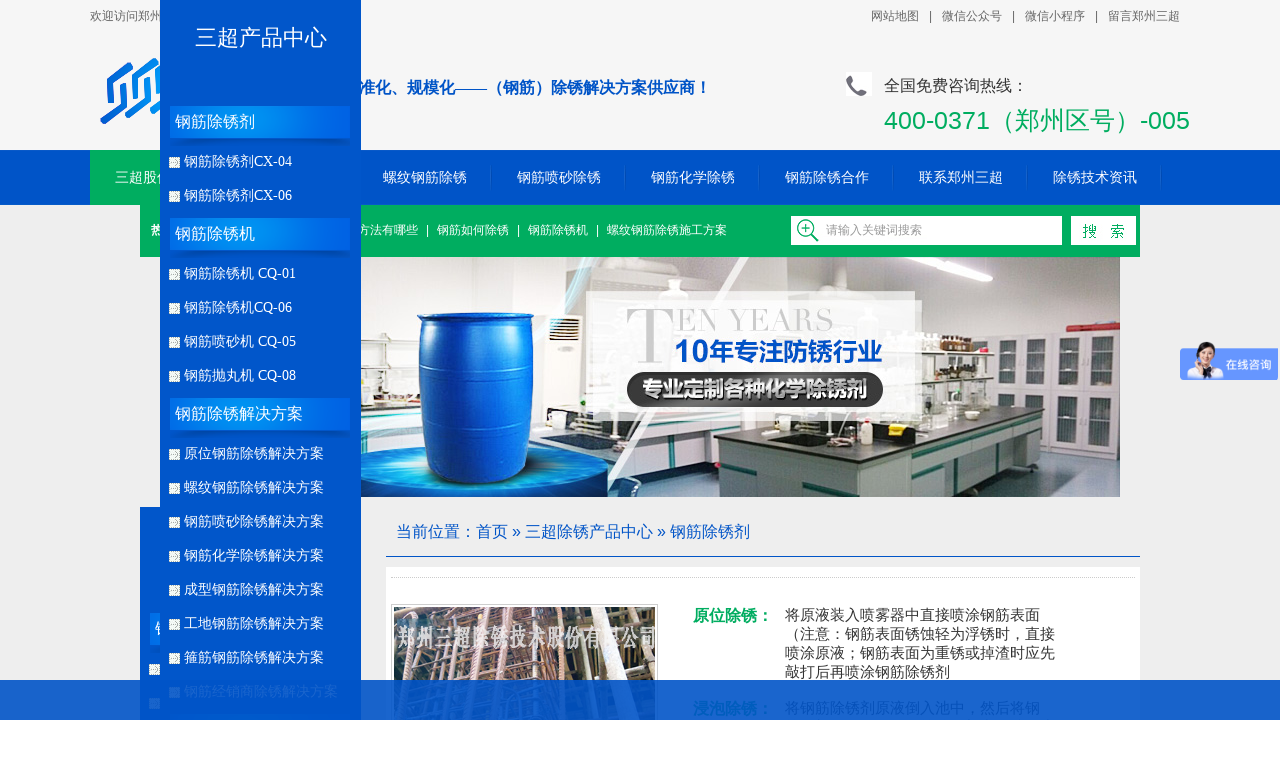

--- FILE ---
content_type: text/html; charset=utf-8
request_url: https://www.gangjinchuxiu.com.cn/gjcxj.html
body_size: 10172
content:

<!DOCTYPE html PUBLIC "-//W3C//DTD XHTML 1.0 Transitional//EN" "http://www.w3.org/TR/xhtml1/DTD/xhtml1-transitional.dtd">
<html xmlns="http://www.w3.org/1999/xhtml">
<head id="Head1"><meta http-equiv="Content-Type" content="text/html; charset=utf-8" /><title>
	钢筋除锈剂,钢筋化学除锈-郑州三超除锈技术股份有限公司 - 郑州三超除锈技术股份有限公司
</title>

<script>
var _hmt = _hmt || [];
(function() {
  var hm = document.createElement("script");
  hm.src = "https://hm.baidu.com/hm.js?be5f53004c4f4d71e37cc2f1e724271a";
  var s = document.getElementsByTagName("script")[0]; 
  s.parentNode.insertBefore(hm, s);
})();
</script>

<meta name="keywords" content="钢筋除锈剂,钢筋化学除锈,钢筋除锈剂哪里有卖,钢筋如何除锈," /><meta name="description" content="郑州三超除锈技术股份有限公司(咨询热线：400-0371-005)专门从事钢筋除锈行业的创新者与引领者,目前拥有专业配套车辆与钢筋除锈施工队伍全国就近调配,专业承接工期紧,要求严,难度大的超大面积钢筋除锈工程." /><script type="text/javascript">SKIN_PATH="/Skins/default/";</script><link href="https://www.gangjinchuxiu.com.cn/Skins/default/resetcommon.css" rel="stylesheet" type="text/css" /><link href="https://www.gangjinchuxiu.com.cn/Skins/default/Style.css" rel="stylesheet" type="text/css" /><script type="text/javascript" src="https://www.gangjinchuxiu.com.cn/JS/NSW_JCIA.js"></script></head>
<body>
    <!--Header:Start-->
    

<div class="header">
    <div class="nav">
        <span class="fr"><a href="https://www.gangjinchuxiu.com.cn/SiteMap.html" target="_blank" title="网站地图">网站地图</a>|<a href="/" title="微信公众号">微信公众号</a>|<a href="/" title="微信小程序">微信小程序</a>|<a href="/help/leaveword.aspx" title="留言郑州三超">留言郑州三超</a></span>欢迎访问郑州三超除锈技术股份有限公司官方网站！</div>
    <div class="top">
        <div class="logo">
            <a href="/" title="郑州三超除锈技术股份有限公司">
                <img src="/UploadFiles/Others/20150814171659_27832.png" alt="郑州三超除锈技术股份有限公司"
                    title="郑州三超除锈技术股份有限公司" /></a>
        </div>
        <div class="zi1">
            <span>专业化、标准化、规模化——（钢筋）除锈解决方案供应商！</span></div>
       <div class="tel">
            <em>全国免费咨询热线：</em><br><span>400-0371（郑州区号）-005</span>
        </div>
    </div>
    <div class="menu">
        <ul><li class="cur"><a href="https://www.gangjinchuxiu.com.cn/" title="三超股份首页" target="_blank" ><span>三超股份首页</span></a></li><li><a href="https://www.gangjinchuxiu.com.cn/Products/ywgjcxjjfa.html" title="原位钢筋除锈" target="_blank" ><span>原位钢筋除锈</span></a></li><li><a href="https://www.gangjinchuxiu.com.cn/Products/lwgcxffynx.html" title="螺纹钢筋除锈" target="_blank" ><span>螺纹钢筋除锈</span></a></li><li><a href="https://www.gangjinchuxiu.com.cn/Products/gjpsscx.html" title="钢筋喷砂除锈" target="_blank" ><span>钢筋喷砂除锈</span></a></li><li><a href="https://www.gangjinchuxiu.com.cn/Products/gjhxcxjjfa.html" title="钢筋化学除锈" target="_blank" ><span>钢筋化学除锈</span></a></li><li><a href="https://www.gangjinchuxiu.com.cn/Products/cxjshz.html" title="钢筋除锈合作" target="_blank" ><span>钢筋除锈合作</span></a></li><li><a href="https://www.gangjinchuxiu.com.cn/lxsc/lxsca.html" title="联系郑州三超" target="_blank" ><span>联系郑州三超</span></a></li><li><a href="https://www.gangjinchuxiu.com.cn/news" title="除锈技术资讯" target="_blank" ><span>除锈技术资讯</span></a><ul class="erj"><li><a href="https://www.gangjinchuxiu.com.cn/scdt.html" title="三超动态"  >三超动态</a></li><li><a href="https://www.gangjinchuxiu.com.cn/xgzx.html" title="除锈资讯"  >除锈资讯</a></li><li><a href="https://www.gangjinchuxiu.com.cn/cjwd.html" title="常见问题"  >常见问题</a></li></ul></li></ul>
    </div>
</div>

<div class="clear">
</div>
<div class="list1">
    <div class="search">
        <div class="ss1">
            <input name="" type="text" class="k1" value="请输入关键词搜索" id="seachkeywords" />
            <input name="" type="image" src="/Skins/Default/Img/Common/btn1.jpg" value="" onclick="xuanze()" /></div>
        <div class="ss2">
            <b>热门关键词：</b><a href="/gjcxj.html" title="钢筋除锈">钢筋除锈</a>|<a href="/gjcxj.html" title="钢筋除锈的方法有哪些">钢筋除锈的方法有哪些</a>|<a href="/product/" title="钢筋如何除锈">钢筋如何除锈</a>|<a href="/gjcxji.html" title="钢筋除锈机">钢筋除锈机</a>|<a href="/Products/lwgjcx.html" title="螺纹钢筋除锈施工方案">螺纹钢筋除锈施工方案</a></div>
    </div>
</div>
<script type="text/javascript">

    
    //    heaernavcs();
    initCommonHeader();
    var MARK = "product";
    if (MARK == "") { MARK = "index"; }
    //    initCommonHeaderKeywords(MARK);
    $(".menu ul li").mouseover(function () {
        $(this).find(".erj").show();
    })
    $(".menu ul li").mouseout(function () {
        $(this).find(".erj").hide();
    })
</script>


    <!--Header:End-->
    <!--Content:Start-->
    <div class="topadcs">
        <a href="/product/" title="化学除锈"><img src="/UploadFiles/Others/20150814153117_72262.jpg" title="化学除锈" alt="化学除锈" /></a>
    </div>
    <div class="content">
        <div class="rightl">
            
<div class="pro_curmbs"><span>当前位置：</span><a href="/" title="首页">首页</a> &raquo; <a href='/product/' title="三超除锈产品中心">三超除锈产品中心</a> &raquo; <a href='https://www.gangjinchuxiu.com.cn/gjcxj.html' title="钢筋除锈剂">钢筋除锈剂</a></div>
            <div class="pro_main">
                <div class="prodesc"></div>
                
                        <dl class="pd_list_dl">
                            <dt><a target="_blank" href="https://www.gangjinchuxiu.com.cn/Products/gjcxjcx04.html"
                                title="钢筋除锈剂 CX-04">
                                <img src="https://www.gangjinchuxiu.com.cn/UploadFiles/FCK/2021-03/6375053392255016189368154.png" alt="钢筋除锈剂 CX-04"
                                    title="钢筋除锈剂 CX-04" /></a></dt>
                            <dd>
                                <p>
                                    <p><span>原位除锈：</span><em>将原液装入喷雾器中直接喷涂钢筋表面（注意：钢筋表面锈蚀轻为浮锈时，直接喷涂原液；钢筋表面为重锈或掉渣时应先敲打后再喷涂钢筋除锈剂</em></p>
<p><span>浸泡除锈：</span><em>将钢筋除锈剂原液倒入池中，然后将钢筋、架子管浸没在钢筋除锈剂中，待锈迹清洗干净后晾干即可。
                                    <a href="https://www.gangjinchuxiu.com.cn/Products/gjcxjcx04.html" title="查看详情" target="_blank">
                                        [查看详情]</a></em></p>
                            </dd>
                        </dl>
                    
                        <dl class="pd_list_dl">
                            <dt><a target="_blank" href="https://www.gangjinchuxiu.com.cn/Products/gjcxjcx06.html"
                                title="钢筋除锈剂 CX-06">
                                <img src="https://www.gangjinchuxiu.com.cn/UploadFiles/FCK/2021-03/6375053395022203275347802.png" alt="钢筋除锈剂 CX-06"
                                    title="钢筋除锈剂 CX-06" /></a></dt>
                            <dd>
                                <p>
                                    <p><span>独有优势：</span><em>唯一拥有系统、全面、权威的检测报告真实有效、常温使用、效果好、安全快捷方便环保。</em></p>
<p><span>产品特点：</span><em>不腐蚀钢筋，不影响钢筋力学性能；有效提高钢筋混凝土握裹力；仅对铁锈起作用；施工方便、快捷、安全、环保；除锈后兼有防锈功能。效果好。
                                    <a href="https://www.gangjinchuxiu.com.cn/Products/gjcxjcx06.html" title="查看详情" target="_blank">
                                        [查看详情]</a></em></p>
                            </dd>
                        </dl>
                    
                        <dl class="pd_list_dl">
                            <dt><a target="_blank" href="https://www.gangjinchuxiu.com.cn/Products/cx05gjgcxj.html"
                                title="CX-05钢结构除锈剂">
                                <img src="https://www.gangjinchuxiu.com.cn/UploadFiles/Product/20171018155755_35535.jpg" alt="CX-05钢结构除锈剂"
                                    title="CX-05钢结构除锈剂" /></a></dt>
                            <dd>
                                <p>
                                    郑州三超除锈技术有限公司研发的CX-05钢构除锈剂在除锈过程中、通过一系列的协同化学反应、在钢结构表面产生一层磷化膜，既能有效提高防腐油漆与钢构表面的附着力、显著提高油漆防腐性能，又能有效防止钢构表面再次锈蚀。
                                    <a href="https://www.gangjinchuxiu.com.cn/Products/cx05gjgcxj.html" title="查看详情" target="_blank">
                                        [查看详情]</a></em></p>
                            </dd>
                        </dl>
                    
                        <dl class="pd_list_dl">
                            <dt><a target="_blank" href="https://www.gangjinchuxiu.com.cn/Products/gjgcxj.html"
                                title="钢结构除锈剂">
                                <img src="https://www.gangjinchuxiu.com.cn/UploadFiles/Product/20170724155917_69071.jpg" alt="钢结构除锈剂"
                                    title="钢结构除锈剂" /></a></dt>
                            <dd>
                                <p>
                                    郑州三超除锈技术有限公司研发的CX-05钢构除锈剂在除锈过程中、通过一系列的协同化学反应、在钢结构表面产生一层磷化膜，既能有效提高防腐油漆与钢构表面的附着力、显著提高油漆防腐性能，又能有效防止钢构表面再次锈蚀。
                                    <a href="https://www.gangjinchuxiu.com.cn/Products/gjgcxj.html" title="查看详情" target="_blank">
                                        [查看详情]</a></em></p>
                            </dd>
                        </dl>
                    
                        <dl class="pd_list_dl">
                            <dt><a target="_blank" href="https://www.gangjinchuxiu.com.cn/Products/gjcxj_1.html"
                                title="钢筋除锈剂">
                                <img src="https://www.gangjinchuxiu.com.cn/UploadFiles/Product/20170714160344_57800.jpg" alt="钢筋除锈剂"
                                    title="钢筋除锈剂" /></a></dt>
                            <dd>
                                <p>
                                    郑州三超钢筋除锈剂是一种绿色环保，无腐蚀，快速安全的清洗剂，具有优良的渗透性、乳化性和清除油焦的能力，在水中有极好的溶解性，使用后可以直接排放，安全环保。直接用于碳钢、不锈钢、紫铜、钢铁等材质的清洗时，不会对材质有任何腐蚀、氧化或其它损害钢筋的反应。
                                    <a href="https://www.gangjinchuxiu.com.cn/Products/gjcxj_1.html" title="查看详情" target="_blank">
                                        [查看详情]</a></em></p>
                            </dd>
                        </dl>
                    
                        <dl class="pd_list_dl">
                            <dt><a target="_blank" href="https://www.gangjinchuxiu.com.cn/Products/zpygjrhcx.html"
                                title="重盘圆钢筋如何除锈">
                                <img src="https://www.gangjinchuxiu.com.cn/UploadFiles/Product/20190520165935_74163.jpg" alt="重盘圆钢筋如何除锈"
                                    title="重盘圆钢筋如何除锈" /></a></dt>
                            <dd>
                                <p>
                                    锈蚀较重的盘圆钢筋基本不需要除锈，在调直机拉直时即实现除锈，但锈蚀较严重的盘筋钢筋这种除锈效果不好、达不到要求需采用特殊措施进行钢筋除锈。
　　采用两台除锈机串联进行除锈，也就是第一台使用钢筋除锈机除遍锈再使用一台拉丝机除锈，这样效果非常的好。
                                    <a href="https://www.gangjinchuxiu.com.cn/Products/zpygjrhcx.html" title="查看详情" target="_blank">
                                        [查看详情]</a></em></p>
                            </dd>
                        </dl>
                    
                        <dl class="pd_list_dl">
                            <dt><a target="_blank" href="https://www.gangjinchuxiu.com.cn/Products/fbgjybzzyc.html"
                                title="筏板钢筋已绑扎怎样除锈">
                                <img src="https://www.gangjinchuxiu.com.cn/UploadFiles/Product/20170712153738_77648.jpg" alt="筏板钢筋已绑扎怎样除锈"
                                    title="筏板钢筋已绑扎怎样除锈" /></a></dt>
                            <dd>
                                <p>
                                    什么是筏板钢筋，筏板的分布钢筋正常情况下，都是夹在筏板主筋之间布置的，一般不会出现二排的，对于筏板钢筋布置，对下层钢筋，若是双向板，一般哪根钢筋在下，哪根在下，不特别受限制
                                    <a href="https://www.gangjinchuxiu.com.cn/Products/fbgjybzzyc.html" title="查看详情" target="_blank">
                                        [查看详情]</a></em></p>
                            </dd>
                        </dl>
                    
                        <dl class="pd_list_dl">
                            <dt><a target="_blank" href="https://www.gangjinchuxiu.com.cn/Products/cxjpps.html"
                                title="除锈剂品牌商">
                                <img src="https://www.gangjinchuxiu.com.cn/UploadFiles/Product/20170710171025_19791.jpg" alt="除锈剂品牌商"
                                    title="除锈剂品牌商" /></a></dt>
                            <dd>
                                <p>
                                    据郑州三超多年的施工经验得出：除锈剂生产一般都是有资质的生产厂商进行自己生产，除锈剂都是用在碳钢以及碳钢合金金属的专用除锈液，热轧板、冷轧型、硅钢制品的专业配套产品。
                                    <a href="https://www.gangjinchuxiu.com.cn/Products/cxjpps.html" title="查看详情" target="_blank">
                                        [查看详情]</a></em></p>
                            </dd>
                        </dl>
                    
                
                
                <div class="clear">
                </div>
                
            </div>
            <div class="RandomNews" id="righttuijian">
                <h4 class="diysr">
                    推荐产品</h4>
                <div class="news_random">
                    
                            <dl class="pd_list_dl">
                                <dt><a target="_blank" href="https://www.gangjinchuxiu.com.cn/Products/gjgjcxjjfa.html"
                                    title="箍筋钢筋除锈解决方案">
                                    <img src="https://www.gangjinchuxiu.com.cn/UploadFiles/FCK/2017-09/6364012300184195229056241.png" alt="箍筋钢筋除锈解决方案"
                                        title="箍筋钢筋除锈解决方案" /></a></dt>
                                <dd>
                                    <p>
                                        <p><span>解决方案：</span><em>箍筋钢筋除锈解决方案</em></p>
<p><span>方案简述：</span><em>箍筋钢筋因已经加工成型，一般的钢筋除锈方法基本上不太适用；再加上箍筋多由盘筋加工而成，盘筋在拉直过程中 高温受力（摩擦生热）后产生的锈蚀非常难以清除，实用的钢筋除锈方法也仅限化学除锈法和喷砂除锈法两种。箍筋又分现场集中堆放和已安装或绑扎在梁...
                                        <a href="https://www.gangjinchuxiu.com.cn/Products/gjgjcxjjfa.html" title="查看详情" target="_blank">
                                            [查看详情]</a></em></p>
                                </dd>
                            </dl>
                        
                            <dl class="pd_list_dl">
                                <dt><a target="_blank" href="https://www.gangjinchuxiu.com.cn/Products/gjcxjcq02.html"
                                    title="钢筋除锈机  CQ-02">
                                    <img src="https://www.gangjinchuxiu.com.cn/UploadFiles/Product/20160518171040_70195.jpg" alt="钢筋除锈机  CQ-02"
                                        title="钢筋除锈机  CQ-02" /></a></dt>
                                <dd>
                                    <p>
                                        钢丝棍高速旋转，一个辊顺时针旋转、一个辊子逆时针旋转。钢筋从中间通过时上下两面动力除锈，无牵引电机，人工牵引。</br>
内部结构
-------1个大功率电机，2个钢丝棍。<br>
注意事项
使用时尽量不要紧刷子太紧，否则会导致电机发热发烫。除锈时钢筋需一个来回（双面）。
                                        <a href="https://www.gangjinchuxiu.com.cn/Products/gjcxjcq02.html" title="查看详情" target="_blank">
                                            [查看详情]</a></em></p>
                                </dd>
                            </dl>
                        
                            <dl class="pd_list_dl">
                                <dt><a target="_blank" href="https://www.gangjinchuxiu.com.cn/Products/gjcxjcx01.html"
                                    title="钢筋除锈机 CQ-01">
                                    <img src="https://www.gangjinchuxiu.com.cn/UploadFiles/Product/20170223141446_85801.jpg" alt="钢筋除锈机 CQ-01"
                                        title="钢筋除锈机 CQ-01" /></a></dt>
                                <dd>
                                    <p>
                                        <p><span>钢筋校正：</span><em>两个除锈装置单元的钢丝调整部分必须紧贴 校正钢筋。
（1）预选校正钢筋：
         首先确定要除锈的线材直径，预选一条直径比其他小2-4mm的光圆直线材料作为基准钢筋（如：除锈钢筋为25mm,</em></p>
<p><span>操作流程：</span><em> 机器正常生产中，进出口端必须分别有人操作并做好安全防护，以免发生危险。
   （1）...
                                        <a href="https://www.gangjinchuxiu.com.cn/Products/gjcxjcx01.html" title="查看详情" target="_blank">
                                            [查看详情]</a></em></p>
                                </dd>
                            </dl>
                        
                    <div class="clear">
                    </div>
                </div>
            </div>
            <div class="rightbot">
            </div>
            <div class="RandomNews">
                <div class="cptab">
                        <a class="cr" target_id="cptab_relevant" href="javascript:void(0)">三超推荐资讯</a>
                            <a target="_blank" style="float:right;" href="/news/">查看更多 +</a>
                        <div class="clear">
                        </div>
                    </div>
                <div class="news_random">
                    <ul>
                        
                                <li><span class="fr">
                                    2017-05-23</span><a target="_blank"
                                        href="/xgzx/gjcxjsyffy_1.html" title="钢筋除锈剂使用方法有几种">
                                        钢筋除锈剂使用方法有几种</a></li>
                            
                                <li><span class="fr">
                                    2019-09-23</span><a target="_blank"
                                        href="/xgzx/nmggjcxkys_1.html" title="内蒙古钢筋除锈可以使用哪种方法？（内蒙大阪案例）">
                                        内蒙古钢筋除锈可以使用哪种方法？（内蒙大...</a></li>
                            
                                <li><span class="fr">
                                    2019-09-19</span><a target="_blank"
                                        href="/scdt/zjgjcxygjc_1.html" title="柱筋钢筋除锈用钢筋除锈剂真的好吗？">
                                        柱筋钢筋除锈用钢筋除锈剂真的好吗？</a></li>
                            
                                <li><span class="fr">
                                    2019-09-11</span><a target="_blank"
                                        href="/xydkh/gzty_1.html" title="贵州腾亚">
                                        贵州腾亚</a></li>
                            
                                <li><span class="fr">
                                    2019-11-25</span><a target="_blank"
                                        href="/cjwd/gjcxxmznmz_1.html" title="钢筋除锈小妙招你们知道吗？">
                                        钢筋除锈小妙招你们知道吗？</a></li>
                            
                                <li><span class="fr">
                                    2018-08-07</span><a target="_blank"
                                        href="/Article/cxjshz_1.html" title="除锈技术合作">
                                        除锈技术合作</a></li>
                            
                                <li><span class="fr">
                                    2019-08-06</span><a target="_blank"
                                        href="/cjwd/yscsgjcxjw_1.html" title="盐酸草酸钢筋除锈剂为什么不能使用？">
                                        盐酸草酸钢筋除锈剂为什么不能使用？</a></li>
                            
                                <li><span class="fr">
                                    2015-07-08</span><a target="_blank"
                                        href="/scdt/sccxjsgsng_1.html" title="三超除锈技术告诉你钢筋除锈机的操作规范">
                                        三超除锈技术告诉你钢筋除锈机的操作规范</a></li>
                            
                                <li><span class="fr">
                                    2018-06-16</span><a target="_blank"
                                        href="/xgzx/gjrhcx_1.html" title="钢筋如何除锈">
                                        钢筋如何除锈</a></li>
                            
                                <li><span class="fr">
                                    2019-11-08</span><a target="_blank"
                                        href="/cjwd/gjgjcxkysy_1.html" title="箍筋钢筋除锈可以使用什么方法？">
                                        箍筋钢筋除锈可以使用什么方法？</a></li>
                            
                                <li><span class="fr">
                                    2015-07-08</span><a target="_blank"
                                        href="/xgzx/slcxjgzyl_1.html" title="水力除锈机工作原理">
                                        水力除锈机工作原理</a></li>
                            
                                <li><span class="fr">
                                    2019-09-11</span><a target="_blank"
                                        href="/xydkh/szjg_1_1.html" title="深圳建工">
                                        深圳建工</a></li>
                            
                                <li><span class="fr">
                                    2019-10-14</span><a target="_blank"
                                        href="/cjwd/gjcxkysygj_1.html" title="钢筋除锈可以使用钢筋除锈剂吗？">
                                        钢筋除锈可以使用钢筋除锈剂吗？</a></li>
                            
                                <li><span class="fr">
                                    2019-07-25</span><a target="_blank"
                                        href="/xgzx/gjcxffjjsn_1.html" title="钢筋除锈方法解决水泥包裹的钢筋除锈（沈阳案例）">
                                        钢筋除锈方法解决水泥包裹的钢筋除锈（沈阳...</a></li>
                            
                                <li><span class="fr">
                                    2019-08-15</span><a target="_blank"
                                        href="/scdt/gjcxdcjnly_1.html" title="钢筋除锈的厂家哪里有，专业的钢筋除锈方法有哪些？">
                                        钢筋除锈的厂家哪里有，专业的钢筋除锈方法...</a></li>
                            
                                <li><span class="fr">
                                    2017-10-27</span><a target="_blank"
                                        href="/xgzx/gjcxdffynx_1.html" title="钢筋除锈的方法有哪些(河南郑州)">
                                        钢筋除锈的方法有哪些(河南郑州)</a></li>
                            
                                <li><span class="fr">
                                    2019-11-19</span><a target="_blank"
                                        href="/xgzx/ycgjcxddzc_1.html" title="原材钢筋除锈的多种除锈方法">
                                        原材钢筋除锈的多种除锈方法</a></li>
                            
                                <li><span class="fr">
                                    2018-08-31</span><a target="_blank"
                                        href="/scdt/gytxcxzzsc_1.html" title="关于同行抄袭《郑州三超除锈技术有限公司》宣传的声明">
                                        关于同行抄袭《郑州三超除锈技术有限公司》...</a></li>
                            
                                <li><span class="fr">
                                    2019-09-11</span><a target="_blank"
                                        href="/xydkh/zhsxjs_1.html" title="中核三鑫建设">
                                        中核三鑫建设</a></li>
                            
                                <li><span class="fr">
                                    2020-01-09</span><a target="_blank"
                                        href="/xgzx/gjcxsgwrhj_1.html" title="钢筋除锈施工污染环境怎么解决？">
                                        钢筋除锈施工污染环境怎么解决？</a></li>
                            
                        <div class="clear">
                        </div>
                    </ul>
                </div>
            </div>
            <div class="rightbot">
            </div>
        </div>
        <div class="leftr" id="wdt_left" style="position: fixed; top: 0;left:50%;margin-left:-480px;">
            
<div class="leib2">
    <div class="tit" style="margin-top: 10px;">
        <span>
            三超产品中心</span></div>
    <div class="nrs">
        <h4 sid='0001,0005'><a href="https://www.gangjinchuxiu.com.cn/gjcxj.html" title="钢筋除锈剂">钢筋除锈剂</a></h4><ul><li sid='0001,0005,0021'><a href="/Products/gjcxjcx04.html" title="钢筋除锈剂CX-04">钢筋除锈剂CX-04</a></li><li sid='0001,0005,0022'><a href="/Products/gjcxjcx06.html" title="钢筋除锈剂CX-06">钢筋除锈剂CX-06</a></li></ul><h4 sid='0001,0006'><a href="https://www.gangjinchuxiu.com.cn/gjcxji.html" title="钢筋除锈机">钢筋除锈机</a></h4><ul><li sid='0001,0006,0090'><a href="/Products/gjcxjcx01.html" title="钢筋除锈机 CQ-01">钢筋除锈机 CQ-01</a></li><li sid='0001,0006,0018'><a href="/Products/gjcxjcq06.html" title="钢筋除锈机CQ-06">钢筋除锈机CQ-06</a></li><li sid='0001,0006,0091'><a href="https://www.gangjinchuxiu.com.cn/gjpsj.html" title="钢筋喷砂机 CQ-05">钢筋喷砂机 CQ-05</a></li><li sid='0001,0006,0092'><a href="https://www.gangjinchuxiu.com.cn/gjpwj.html" title="钢筋抛丸机 CQ-08">钢筋抛丸机 CQ-08</a></li></ul><h4 sid='0001,0052'><a href="https://www.gangjinchuxiu.com.cn/gjcxjjfa.html" title="钢筋除锈解决方案">钢筋除锈解决方案</a></h4><ul><li sid='0001,0052,0083'><a href="/Products/ywgjcxjjfa.html" title="原位钢筋除锈解决方案">原位钢筋除锈解决方案</a></li><li sid='0001,0052,0084'><a href="/Products/lwgcxffynx.html" title="螺纹钢筋除锈解决方案">螺纹钢筋除锈解决方案</a></li><li sid='0001,0052,0085'><a href="/Products/gjpsscx.html" title="钢筋喷砂除锈解决方案">钢筋喷砂除锈解决方案</a></li><li sid='0001,0052,0086'><a href="/Products/gjhxcxjjfa.html" title="钢筋化学除锈解决方案">钢筋化学除锈解决方案</a></li><li sid='0001,0052,0087'><a href="/Products/cxgjcxjjfa.html" title="成型钢筋除锈解决方案">成型钢筋除锈解决方案</a></li><li sid='0001,0052,0088'><a href="/Products/gdgjcxjjfa.html" title="工地钢筋除锈解决方案">工地钢筋除锈解决方案</a></li><li sid='0001,0052,0093'><a href="/Products/gjgjcxjjfa.html" title="箍筋钢筋除锈解决方案">箍筋钢筋除锈解决方案</a></li><li sid='0001,0052,0089'><a href="/Products/gjjxscx.html" title="钢筋经销商除锈解决方案">钢筋经销商除锈解决方案</a></li></ul><h4 sid='0001,0064'><a href="https://www.gangjinchuxiu.com.cn/gjcxf.html" title="钢筋除锈方法">钢筋除锈方法</a></h4><ul><li sid='0001,0064,0065'><a href="https://www.gangjinchuxiu.com.cn/gjgjc.html" title="箍筋钢筋除锈方法">箍筋钢筋除锈方法</a></li><li sid='0001,0064,0066'><a href="https://www.gangjinchuxiu.com.cn/bjgjc.html" title="板筋钢筋除锈方法">板筋钢筋除锈方法</a></li><li sid='0001,0064,0067'><a href="https://www.gangjinchuxiu.com.cn/ljgjc.html" title="梁筋钢筋除锈方法">梁筋钢筋除锈方法</a></li><li sid='0001,0064,0068'><a href="https://www.gangjinchuxiu.com.cn/zjgjc.html" title="柱筋钢筋除锈方法">柱筋钢筋除锈方法</a></li><li sid='0001,0064,0070'><a href="https://www.gangjinchuxiu.com.cn/lwgjc.html" title="螺纹钢筋除锈方法">螺纹钢筋除锈方法</a></li><li sid='0001,0064,0074'><a href="https://www.gangjinchuxiu.com.cn/gjhxc.html" title="钢筋化学除锈方法">钢筋化学除锈方法</a></li></ul>
    </div>
</div>


            
            <div class="lxnr">
    <h4 class="t05">
        联系三超</h4>
    <div class="lxnrs">
        <div class="lximgs">
            <img src="/Skins/Default/Img/CatactUs.jpg" alt="联系三超" />
        </div>
        <p>
            <span>郑州三超除锈技术股份有限公司
</span>
        </p>
        <p>
            <span>电话：400-0371-005
</span></p>
<p>
            <span>公司地址：河南省郑州市金水区郑汴路建业路永恒名座大厦1807</span></p>



</div>
</div>
        </div>
                <div class="leftr" id="wdt_left2">
            
<div class="leib2">
    <div class="tit" style="margin-top: 10px;">
        <span>
            三超产品中心</span></div>
    <div class="nrs">
        <h4 sid='0001,0005'><a href="https://www.gangjinchuxiu.com.cn/gjcxj.html" title="钢筋除锈剂">钢筋除锈剂</a></h4><ul><li sid='0001,0005,0021'><a href="/Products/gjcxjcx04.html" title="钢筋除锈剂CX-04">钢筋除锈剂CX-04</a></li><li sid='0001,0005,0022'><a href="/Products/gjcxjcx06.html" title="钢筋除锈剂CX-06">钢筋除锈剂CX-06</a></li></ul><h4 sid='0001,0006'><a href="https://www.gangjinchuxiu.com.cn/gjcxji.html" title="钢筋除锈机">钢筋除锈机</a></h4><ul><li sid='0001,0006,0090'><a href="/Products/gjcxjcx01.html" title="钢筋除锈机 CQ-01">钢筋除锈机 CQ-01</a></li><li sid='0001,0006,0018'><a href="/Products/gjcxjcq06.html" title="钢筋除锈机CQ-06">钢筋除锈机CQ-06</a></li><li sid='0001,0006,0091'><a href="https://www.gangjinchuxiu.com.cn/gjpsj.html" title="钢筋喷砂机 CQ-05">钢筋喷砂机 CQ-05</a></li><li sid='0001,0006,0092'><a href="https://www.gangjinchuxiu.com.cn/gjpwj.html" title="钢筋抛丸机 CQ-08">钢筋抛丸机 CQ-08</a></li></ul><h4 sid='0001,0052'><a href="https://www.gangjinchuxiu.com.cn/gjcxjjfa.html" title="钢筋除锈解决方案">钢筋除锈解决方案</a></h4><ul><li sid='0001,0052,0083'><a href="/Products/ywgjcxjjfa.html" title="原位钢筋除锈解决方案">原位钢筋除锈解决方案</a></li><li sid='0001,0052,0084'><a href="/Products/lwgcxffynx.html" title="螺纹钢筋除锈解决方案">螺纹钢筋除锈解决方案</a></li><li sid='0001,0052,0085'><a href="/Products/gjpsscx.html" title="钢筋喷砂除锈解决方案">钢筋喷砂除锈解决方案</a></li><li sid='0001,0052,0086'><a href="/Products/gjhxcxjjfa.html" title="钢筋化学除锈解决方案">钢筋化学除锈解决方案</a></li><li sid='0001,0052,0087'><a href="/Products/cxgjcxjjfa.html" title="成型钢筋除锈解决方案">成型钢筋除锈解决方案</a></li><li sid='0001,0052,0088'><a href="/Products/gdgjcxjjfa.html" title="工地钢筋除锈解决方案">工地钢筋除锈解决方案</a></li><li sid='0001,0052,0093'><a href="/Products/gjgjcxjjfa.html" title="箍筋钢筋除锈解决方案">箍筋钢筋除锈解决方案</a></li><li sid='0001,0052,0089'><a href="/Products/gjjxscx.html" title="钢筋经销商除锈解决方案">钢筋经销商除锈解决方案</a></li></ul><h4 sid='0001,0064'><a href="https://www.gangjinchuxiu.com.cn/gjcxf.html" title="钢筋除锈方法">钢筋除锈方法</a></h4><ul><li sid='0001,0064,0065'><a href="https://www.gangjinchuxiu.com.cn/gjgjc.html" title="箍筋钢筋除锈方法">箍筋钢筋除锈方法</a></li><li sid='0001,0064,0066'><a href="https://www.gangjinchuxiu.com.cn/bjgjc.html" title="板筋钢筋除锈方法">板筋钢筋除锈方法</a></li><li sid='0001,0064,0067'><a href="https://www.gangjinchuxiu.com.cn/ljgjc.html" title="梁筋钢筋除锈方法">梁筋钢筋除锈方法</a></li><li sid='0001,0064,0068'><a href="https://www.gangjinchuxiu.com.cn/zjgjc.html" title="柱筋钢筋除锈方法">柱筋钢筋除锈方法</a></li><li sid='0001,0064,0070'><a href="https://www.gangjinchuxiu.com.cn/lwgjc.html" title="螺纹钢筋除锈方法">螺纹钢筋除锈方法</a></li><li sid='0001,0064,0074'><a href="https://www.gangjinchuxiu.com.cn/gjhxc.html" title="钢筋化学除锈方法">钢筋化学除锈方法</a></li></ul>
    </div>
</div>


            
            <div class="lxnr">
    <h4 class="t05">
        联系三超</h4>
    <div class="lxnrs">
        <div class="lximgs">
            <img src="/Skins/Default/Img/CatactUs.jpg" alt="联系三超" />
        </div>
        <p>
            <span>郑州三超除锈技术股份有限公司
</span>
        </p>
        <p>
            <span>电话：400-0371-005
</span></p>
<p>
            <span>公司地址：河南省郑州市金水区郑汴路建业路永恒名座大厦1807</span></p>



</div>
</div>
        </div>
        <script type="text/javascript">
            if ($("div.rightl").height() > 900) {
                $("#righttuijian").hide().next("div.rightbot").hide();
            } else {
                $("#lefttuijian").hide();
            }
        </script>
        <script type="text/javascript" language="javascript">
            $(".nrs h4[sid=0001,0005] a").css({ "color": "#00ad60", "font-weight": "bold" });
            $(".nrs ul li[sid=0001,0005] a").css({ "color": "#00ad60", "font-weight": "bold" });
        </script>
        <div class="clear">
        </div>
        <div id="mailArticle">
        </div>
    </div>
    <!--Content:End-->
    <!--Footer:Start-->
    
<div class="footers">
    <div class="foot_menu">
        <a href="https://www.gangjinchuxiu.com.cn/" title="郑州三超首页" >郑州三超首页</a>  <a href="https://www.gangjinchuxiu.com.cn/Products/ywgjcxjjfa.html" title="原位钢筋除锈" >原位钢筋除锈</a>  <a href="https://www.gangjinchuxiu.com.cn/Products/lwgcxffynx.html" title="螺纹钢筋除锈" >螺纹钢筋除锈</a>  <a href="https://www.gangjinchuxiu.com.cn/Products/gjpsscx.html" title="钢筋喷砂除锈" >钢筋喷砂除锈</a>  <a href="https://www.gangjinchuxiu.com.cn/Products/gjhxcxjjfa.html" title="钢筋化学除锈" >钢筋化学除锈</a>  <a href="https://www.gangjinchuxiu.com.cn/Products/cxjshz.html" title="钢筋除锈合作" >钢筋除锈合作</a>  <a href="https://www.gangjinchuxiu.com.cn/lxsc/lxsca.html" title="联系郑州三超" >联系郑州三超</a>
    </div>








    <div class="footer">
        <div class="erwm">
            <img src="/Skins/Default/Img/Common/" alt="钢筋除锈剂资讯" /><br/>钢筋除锈剂资讯</div>
            <div class="erwm">
            <img src="/Skins/Default/Img/Common/erwm.jpg" alt="erwm" /><br/>钢筋除锈资讯</div>
       <div class="ft_logo" style="width:182px;">
            <a href="/" title="三超">
                <img src="/Skins/Default/Img/Common/log-o.png" alt="三超" /></a>
<a href="https://www.gangjinchuxiu.com.cn/" target="_blank" alt="三超"><img src="" width="120px" height="50px" alt=""></a>
</div>
        <div class="ft_zi">
            郑州三超除锈技术股份有限公司<span>网站内容  版权所有</span><br />
           未经许可禁止盗用<span>否则追究法律责任</span><br>
            电话：400-0371（郑州区号）-005
            <br />
            地址：河南省郑州市金水区郑汴路建业路永恒名座大厦1807<br />
	备案号:<a href="https://beian.miit.gov.cn/"  target="_blank"  > 豫ICP备14013962号-5</a> <br/>

            <script>
var _hmt = _hmt || [];
(function() {
  var hm = document.createElement("script");
  hm.src = "https://hm.baidu.com/hm.js?41037b1ab57c0f351448eb8ac1091e4b";
  var s = document.getElementsByTagName("script")[0]; 
  s.parentNode.insertBefore(hm, s);
})();
</script></div>



<div style="width:300px;margin:0 auto;padding: 20px 0;position: relative;left: -90px;"> 
    <a href="http://www.beian.gov.cn/portal/registerSystemInfo?recordcode=41010502004860" style="text-decoration:none;height:20px;line-height:20px;margin-top: 6px;text-align: center;" target="_blank"> <img src="/UploadFiles/Others/20210219173015_47667.png" style="float:left;"> <p style="float:left;height:20px;line-height:20px;margin: 0px 0px 0px 5px;color: #ffffff;font-weight: normal;font-size: 14px;">豫公网安备 41010502004860号</p> </a> 
   </div>
        <div class="clear">

        </div>


    </div>
</div>


<div class="clear">
</div>









<!-- 返回顶部 -->
<script src="/JS/rollup.min.js" type="text/javascript"></script>


<!--[if IE 6]>
<script src="/JS/DD_belatedPNG.js"></script>
<![endif]-->
<style>
#affiche {
    color: white;
    display: block;
    width: 100%;
    height: 40px;
    margin: 0 auto;
    position: fixed;
    overflow: hidden;
line-height:40px;
bottom:0;
    z-index: 999;
 background-color:#0054c8;
    opacity:0.9;
}
.affiche_text {
    position: absolute;
    top: 0;
    left: 100%;
    line-height: 40px;
    display: block;
    word-break: keep-all;
    text-overflow: ellipsis;
    white-space: nowrap;
font:16px "Microsoft YaHei";
height: 40px;
margin-top:10px;
letter-spacing:6px;
}
body .footers {
    height: 271px;
}
</style>
<div id="affiche">
 <div class="affiche_text">
 重要通知：为了回馈新老客户，公司决定推出“买钢筋除锈剂，送定制工具”活动，具体活动详情可致电400-0371-005进行咨询，心动不如行动，快来联系我们吧！
 </div>
</div>
<script type="text/javascript">
(function(){var timer = setTimeout(this.marquee, 1000);}());
    function marquee() {
        var scrollWidth = $('#affiche').width();
        var textWidth = $('.affiche_text').width();
        var i = scrollWidth;
        setInterval(function() {
            i--;
            if(i < -textWidth ) {
                i = scrollWidth;
            }
            $('.affiche_text').animate({'left': i+'px'}, 20);
        }, 20);
    }
</script>

    <!--Footer:End-->
    <script>
        $(".leib2 ul").hide();
        $(".leib2 h4").mouseover(function () {
            $(this).next("ul").toggle().siblings("ul").hide();
        });
        $(".leib2 ul li").mouseover(function () {
            $(this).children("ul").toggle();
        });
        $("#wdt_left").hide();
    </script>
    <script type="text/javascript">
        $(document).ready(function () {
            var obj = $("#wdt_left2");
            if (!obj.is(":visible")) return;
            var h = obj.height();
            var totop = obj.offset().top;
            $(window).scroll(function () {
                var tuijian = $(".footers").offset();
                var foot = tuijian ? tuijian.top : 3056;
                var stop = $(this).scrollTop();
                
                if (stop <= totop) {
                    obj.css({
                        "position": "static",
                        top: totop
                    })
                }
                if (stop > totop) {
                    obj.css({
                        "position": "fixed",
                        top: 0
                    })
                }
                if (foot < stop - h) {
                    var diff = stop - foot - h;
                    obj.css({
                        "position": "fixed",
                        top: -diff
                    })
                }
            })
        })
    </script>
</body>
</html>



--- FILE ---
content_type: text/css
request_url: https://www.gangjinchuxiu.com.cn/Skins/default/resetcommon.css
body_size: 2610
content:
@charset "utf-8";
html{color:#000;background:#FFF; }
body {color:#666;font:12px/1.231 arial,helvetica,clean,sans-serif,"Microsoft yahei"; background:#eee url(Img/Common/bg.jpg) repeat-x left 0;} /*网站字体颜色*/
body,div,dl,dt,dd,ul,ol,li,h1,h2,h3,h4,h5,h6,pre,code,form,fieldset,legend,input,button,textarea,p,blockquote,th,td{margin:0;padding:0;}
table{border-collapse:collapse;border-spacing:0;}
fieldset,img{border:0;}
address,caption,cite,code,dfn,em,strong,th,var,optgroup{font-style:inherit;font-weight:inherit;}
del,ins{text-decoration:none;}
li{list-style:none;}
caption,th{text-align:left;}
q:before,q:after{content:'';}
abbr,acronym{border:0;font-variant:normal;}
sup{vertical-align:baseline;}
sub{vertical-align:baseline;} 
input,button,textarea,select,optgroup,option{font-family:inherit;font-size:inherit;font-style:inherit;font-weight:inherit;}
input,button,textarea,select{*font-size:100%;}
input,select{vertical-align:middle;}
body{font:12px/1.231 arial,helvetica,clean,sans-serif;min-width:1200px;}
select,input,button,textarea,button{font:99% arial,helvetica,clean,sans-serif;}
table{font-size:inherit;font:100%; border-collapse:collapse;}
pre,code,kbd,samp,tt{font-family:monospace;*font-size:108%;line-height:100%;}
/*title*/
h1 { font-size:32px;}
h2 { font-size:26px;}
h3 { font-size:20px;}
h4 { font-size:14px;}
h5 { font-size:12px;}
h6 { font-size:10px;}

.mt10{ margin-top:10px;}

/*common*/
a { color:#666; text-decoration:none;}  /*for ie f6n.net*/
a:focus{outline:0;} /*for ff f6n.net*/
a:hover { text-decoration:underline;}
.vam { vertical-align:middle;}
.clear{clear:both; height:0; line-height:0; font-size:0;}
p{ word-spacing:-1.5px;}
.tr { text-align:right;}
.tl { text-align:left;}
.center { text-align:center;}
.fl { float:left;}
.fr { float:right;}
.pa{ position:absolute;}
.pr{ position:relative}
/* -- 购物车外部框架 -- */
.cart_header , .cart_content , .cart_footer { width:760px; margin:0 auto;}



/* -- 页面整体布局 -- */
html .header{width:1100px;}
.header , .content , .footer { width:1000px; margin:0 auto;  }
.left { width:201px; float:left; overflow:hidden;}
.left2 { width:670px; float:left; overflow:hidden;}
.left3 { width:754px; float:left; overflow:hidden; color:#666;}
.lefttop { background:url(Img/left_top_img.gif) no-repeat; height:3px; font-size:0; overflow:hidden; margin-top:10px;}
.left2top { background:url(Img/left2_top_img.gif) no-repeat; height:3px; font-size:0; overflow:hidden;}
.leftbot { background:url(Img/left_bot_img.gif) no-repeat; height:3px; font-size:0; overflow:hidden;  margin-bottom:10px;}
.left2bot { background:url(Img/right_bot2_img.gif) no-repeat; height:3px; font-size:0; overflow:hidden; margin-bottom:10px; }

.right { width:735px; float:left; display:inline; margin-left:24px; overflow:hidden;}
.right2 { width:275px;  float:right; overflow:hidden;}
.right3 { width:201px; float:right; overflow:hidden; color:#666;}
.righttop { background:url(Img/right_top_img.gif) no-repeat; height:3px; font-size:0; overflow:hidden;}
.right2top { background:url(Img/right2_top_img.gif) no-repeat; height:3px; font-size:0; overflow:hidden;}
.rightbot { background:url(Img/right_bot_img.gif) no-repeat; height:3px; font-size:0; overflow:hidden; margin-bottom:10px;}
.right2bot { background:url(Img/left_bot2_img.gif) no-repeat; height:3px; font-size:0; overflow:hidden; margin-bottom:10px;}

.right_main { width:735px; padding-bottom:15px; overflow:hidden; }
.right2_main { width:273px; padding-bottom:15px; overflow:hidden;}
.left2_main { width:668px;  padding-bottom:15px; overflow:hidden;}

.h_nav li a:-webkit-any-link{ display:block;}

/*头部开始*/
.nav { height:33px; color:#666666; line-height:33px;}
.nav span a{ color:#666666; padding:0 10px;}
.top{ height:117px; overflow:hidden}
.logo { float:left;}
.zi1 { float:left; padding:45px 0 0 0; font:16px "Microsoft YaHei"; color:#333333; font-weight:bold}
.zi1 span { display:block; font-size:16px; color:#0054c7;}
.tel { float:right; margin-top:35px; padding-left:38px; background:url(Img/Common/ico1.gif) no-repeat 0 4px; font:16px "Microsoft YaHei"; color:#333333;}
.tel em {line-height: 36px;font-style:normal;}
.tel span { font:25px Arial; color:#00ad60;}
.menu { height:55px; line-height:55px;}
.menu li { float:left; background:url(Img/Common/menu_fgx.jpg) no-repeat right; height:55px;position:relative;}
.menu li a { font:14px "Microsoft YaHei"; color:#fff; line-height:55px; padding:0 25px;}
.menu li a:Hover, .menu .cur a { background:#00ad60; display:block; color:#fff; text-decoration:none}

.list1 { height:52px; overflow:hidden; position:relative; margin-top:0px;}
.search { height:41px; padding:12px 0 0 11px; position:absolute; width:989px;  background:#00ad60; left:50%; margin-left:-500px; bottom:0}
.ss1 { float:right; width:349px;}
.k1 { background:url(Img/Common/k1.jpg) no-repeat; width:236px; height:29px; line-height:29px; padding-left:35px; color:#999999; margin-right:6px; border:0;}
.ss2 { float:left; width:635px; text-align:left; line-height:29px; height:29px; color:#fff; padding-right:5px}
.ss2 a { font:12px "Microsoft yahei"; color:#fff; padding:0 8px;}

.menu ul li .erj{position:absolute;display:none;z-index:99;opacity: 0.8;}
.menu ul li .erj li { background: #0054C8;width: 100%;text-align:center;}
.menu ul li .erj li a {padding: 0;text-align: center;width: 100%;}
/*头部结束*

/*底部开始*/
.footers { background:url(Img/Common/foot_Bj.jpg); padding:15px 0 20px}
.foot_menu { background:url(Img/Common/ft_mu.png) no-repeat; height:48px; width:1000px; margin:0 auto; padding:0 95px; text-align:center}
.foot_menu a{ font:14px "Microsoft YaHei"; color:#fff; line-height:48px; padding:0 26px;}
.ft_logo{ float:left; padding:15px 0 0 61px; text-align:center;}
.ft_zi { float:left; padding:20px 0 0 39px; font:14px "Microsoft YaHei"; color:#fff; line-height:29px;}
.ft_zi a{ color:#fff;}
.ft_zi span { padding-left:40px; display:inline-block}
.erwm { float:right; margin: 20px 35px 0 0; background:url(Img/Common/ico2.png) no-repeat; padding:8px 7px 8px 6px;font-size: 15px;text-align:center;line-height:40px;color:#fff;}
/*底部结束*/
/*common.css*/

strong{ font-weight:bold;}

/*--客服--*/
.ImTable *{padding:0px;margin:0px}
.ImTable{border-collapse:collapse;border:none;background:url(/UserControls/im/kefu/bg.gif)}
.ImTable h2{font-size:14px;font-weight:bold;margin-top:5px}
.ImHeader{height:165px;background:url(/UserControls/im/kefu/im_01.gif)}
.ImRow0{background:url(/UserControls/im/kefu/ico_item1.gif) no-repeat;margin:10px 10px 0;height:23px;padding-left:10px;padding-top:5px;overflow:hidden; }
.ImRow1{background:url(/UserControls/im/kefu/ico_item1.gif) no-repeat;margin:10px 10px 0;height:23px;padding-left:10px;padding-top:5px;overflow:hidden;}
a.im,a:hover.im{text-decoration:none;height:35px;color:#858585; font-size:13px;}
.ImFooter{height:91px;background:url(/UserControls/im/kefu/im_04.gif) no-repeat; display:inline-block; width:150px;font-family:Arial,Helvetica,sans-serif;}
.ImFooter h5{font-size:14px;font-weight:normal; color:#fff;text-align:center;margin:15px 0 0;font-family:'Microsoft yahei';}
.ImFooter p{font-size:20px;font-weight:bold;  color:#fff;text-align:center;margin:4px 0;}

/* -- 弹出窗口 -- */
#mesbook1_c, #mesbook1{display:none;z-index:1001;width:398px;border:1px solid #ccc;background:#fff; padding-bottom:20px;}
#mesbook1_c div, #mesbook1 div{ border:1px solid #E4E3E3; background:#EBECEB;height:18px; padding:4px .5em 0; margin-bottom:10px;}
#mesbook1_c dl.b1, #mesbook1 dl.b1 { width:370px; margin:0 auto;}
#mesbook1_c dl.b1 dt, #mesbook1 dl.b1 dt { float:left; width:105px; overflow:hidden; }
#mesbook1_c dl.b1 dd, #mesbook1 dl.b1 dd { width:265px; float:right;}
#mesbook1_c #mesbook1_cBtns, #mesbook1 #mesbook1Btns{padding-bottom:10px;}
#mesbook1_c #mesbook1_cBtns input, #mesbook1 #mesbook1Btns input {margin-right:20px;}

#nodata{ background:url("img/nodata.gif") no-repeat scroll 20px 20px; padding:80px 80px 80px 150px;}

/*index.css*/

/*index.css*/